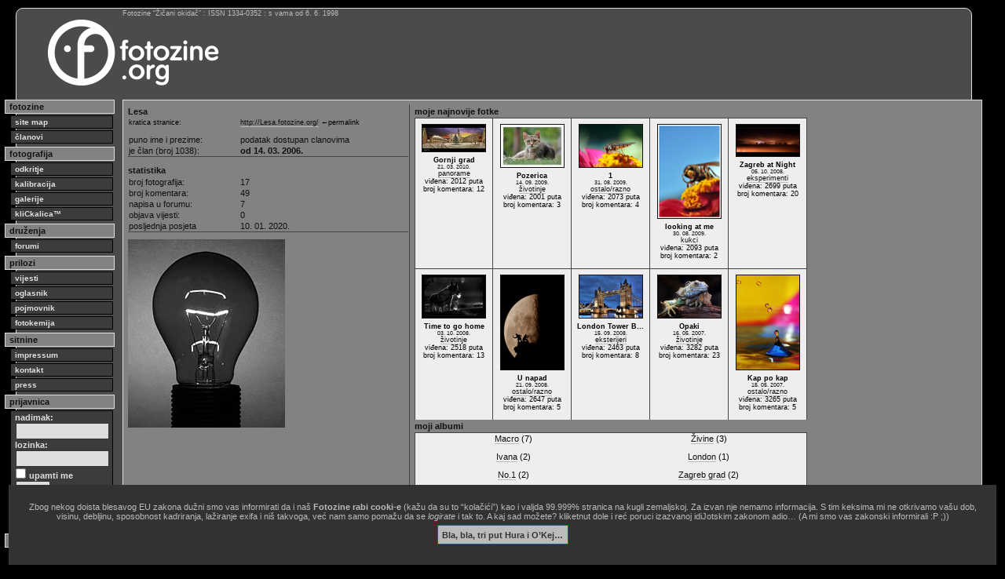

--- FILE ---
content_type: text/html
request_url: http://www.fotozine.org/?omen=Lesa
body_size: 6156
content:
<?xml version="1.0" encoding="UTF-8" ?>

<!DOCTYPE html PUBLIC "-//W3C//DTD XHTML 1.0 Transitional//EN"
        "http://www.w3.org/TR/xhtml1/DTD/xhtml1-transitional.dtd">

<html xmlns="http://www.w3.org/1999/xhtml" xml:lang="hr" lang="hr">

<head>
<meta http-equiv="content-type" content="text/html; charset=utf-8" />
<title>Lesa.fotozine.org</title>
<meta property="fb:app_id" content="2264172864017460">
<meta property="fb:admins" content="10217676811088166">
<meta name="keywords" content="Lesa, Saša, Prijić, fotograf, clan fotozina žičani okidač, fotografija, fotozine">
<meta name="description" lang="en" content="photography = captured with light | fotozine = photo-e-zine">
<meta name="description" lang="hr" content="fotografija = zapisano svjetlom | fotozine = foto-e-zin">
<meta name="author" lang="hr" content="Janko Belaj">
<meta name="generator" content="Zine V3 alpha 9.1">
<meta http-equiv="pragma" content="no-cache">
<meta http-equiv="cache-control" content="no-cache">
<style type="text/css">
@import "css/11.css";
@import "css/blokovi16.css";
@import "css/elementi.css";
@import "css/original.css";
@import "css/novi.css";
@import "css/dodatnii.css";

.uvodno {
	font-size: 1.1em;
	line-height: 1.25em;
	margin-bottom: 2px;
}
.bilo {
	color: #fff;
}

</style>

<link rel="apple-touch-icon" sizes="57x57" href="/favicon/apple-icon-57x57.png">
<link rel="apple-touch-icon" sizes="60x60" href="/favicon/apple-icon-60x60.png">
<link rel="apple-touch-icon" sizes="72x72" href="/favicon/apple-icon-72x72.png">
<link rel="apple-touch-icon" sizes="76x76" href="/favicon/apple-icon-76x76.png">
<link rel="apple-touch-icon" sizes="114x114" href="/favicon/apple-icon-114x114.png">
<link rel="apple-touch-icon" sizes="120x120" href="/favicon/apple-icon-120x120.png">
<link rel="apple-touch-icon" sizes="144x144" href="/favicon/apple-icon-144x144.png">
<link rel="apple-touch-icon" sizes="152x152" href="/favicon/apple-icon-152x152.png">
<link rel="apple-touch-icon" sizes="180x180" href="/favicon/apple-icon-180x180.png">
<link rel="mask-icon" href="/favicon/safari-pinned-tab.svg" color="#5bbad5">
<link rel="icon" type="image/png" sizes="192x192"  href="/favicon/android-icon-192x192.png">
<link rel="icon" type="image/png" sizes="32x32" href="/favicon/favicon-32x32.png">
<link rel="icon" type="image/png" sizes="96x96" href="/favicon/favicon-96x96.png">
<link rel="icon" type="image/png" sizes="16x16" href="/favicon/favicon-16x16.png">
<link rel="manifest" href="/favicon/site.webmanifest">
<link rel="manifest" href="/favicon/manifest.json">
<meta name="msapplication-TileColor" content="#da532c">
<meta name="msapplication-TileImage" content="/favicon/ms-icon-144x144.png">
<meta name="msapplication-config" content="/favicon/browserconfig.xml">
<meta name="theme-color" content="#ffffff">
<link rel="shortcut icon" href="/favicon/favicon.ico">
<meta name="facebook-domain-verification" content="j9kqjhvuheji6othwuifeufchckkqo" />

<link rel="alternate" type="application/rss+xml" title="RSS - Vijesti s Fotozina" href="feed://feeds.feedburner.com/FotozineZicaniOkidac" />
<link rel="alternate" type="application/atom+xml" title="ATOM - Vijesti s Fotozina" href="http://fotozine.org/fotozine.atom" />
<script src="jquery-1.12.4.min.js"></script>
<script src="jquery.validate.min.js"></script>
<script>
$(document).ready(function() {
	$("#otvor1").toggle(function() {
		$("#dodatak1").show('slow');
	},function(){
		$("#dodatak1").hide('fast');
	});
	
	$("#otvor2").toggle(function() {
		$("#dodatak2").show('slow');
	},function(){
		$("#dodatak2").hide('fast');
	});
});
</script>
<style>
.ilustracija {
border: 0px solid #ddd;
padding: 5px;
margin: 5px 0;
width: auto;
}
.podslikom {
margin-top: 8px;
font-size: 1em;
line-height: 1em;
color: #ddd;
margin-bottom: 2px;
}
</style>
<script>
function sakri(objekt) { 
	var el = document.getElementById(objekt);
	el.style.display = 'none';
	
	var cookieName = 'GlupiZakon';
	var cookieValue = '1763288256';
	var CookieDate = new Date;
	CookieDate.setFullYear(CookieDate.getFullYear( ) +1);
	document.cookie = cookieName +"=" + cookieValue + ";expires=" + CookieDate.toGMTString( ) + ";domain=.fotozine.org;path=/";}
</script></head>

<body>
<div id="okvir">
<div id="statistikanova">
Fotozine &ldquo;Žičani okidač&rdquo; : ISSN 1334-0352 : s vama od 6. 6. 1998
</div>

<!-- glava -->
<div id="glava">

<div id="logo">
<a href="index.php"><img src="logo/fotozine-logo-dug.png" alt="Fotozine Žičani okidač" /></a>
</div>


<br class="clear" />

</div>
<!-- /glava -->

<div id="stupac">
<div class="stupac_glava">
fotozine
</div>
<div class="stupac_veza">
<a href="?knjiga=sitemap"><b>site map</b></a>
<a href="?knjiga=clanovi">članovi</a>
</div>
<div class="stupac_glava">
fotografija
</div>
<div class="stupac_veza">
<a href="?knjiga=odkritje">odkritje</a>
<a href="?knjiga=kalibracija">kalibracija</a>
<a href="?knjiga=galerije">galerije</a>
<a href="?knjiga=klickalica">kliCkalica&trade;</a>
</div>
<div class="stupac_glava">
druženja
</div>
<div class="stupac_veza">
<a href="?knjiga=forum">forumi</a>
</div>
<div class="stupac_glava">
prilozi
</div>
<div class="stupac_veza">
<a href="?knjiga=vijesti">vijesti</a>
<a href="?knjiga=oglasnik">oglasnik</a>
<a href="?knjiga=pojmovnik">pojmovnik</a>
<a href="?knjiga=fotokemija">fotokemija</a>
</div>
<div class="stupac_glava">
sitnine
</div>
<div class="stupac_veza">
<a href="?knjiga=impressum">impressum</a>
<a href="?knjiga=kontakt">kontakt</a>
<a href="?knjiga=press">press</a>
</div>
<div class="stupac_glava">
prijavnica
</div>
<div id="prijavnica">
<form method="post" action="">
<div>
nadimak:<br />
<input type="text" name="uuname" size="13" /><br />
lozinka:<br />
<input type="password" name="ulozinka" size="13" /><br />
<input type="checkbox" name="uupamti" value="mene" /> upamti me<br />
<input type="submit" name="uulazak" value="ulazak" />
</div>
</form>
</div>
<div class="stupac_veza">
<a href="?akcija=lozinka">Zaboravili ste lozinku?</a>
<a href="?akcija=registracija">Registrirajte se!</a>
</div>
<div class="stupac_glava">
trenutno prisutni:
</div>
<div class="stupac_ekipa">
</div>


<br class="clear" />
</div>

<div id="sadrzaj">
<table class="tablica_podcrtana">
<tr>
<td id="osoba" class="tablica_crta_desno" >
<table class="tablica_podcrtana">
<caption class="podnaslov" style="text-align: left;">Lesa<br /></caption>

<tr>
<td style="width: 40%;"><p style="text-align: left; font-size: 0.8em;">kratica stranice:</p></td>
<td><p style="text-align: left; font-size: 0.8em;"><a href="http://Lesa.fotozine.org/" rel="bookmark">http://Lesa.fotozine.org/</a> &larr;permalink</p>
</tr>

<tr>
<td style="width: 40%;">puno ime i prezime:</td>
<td>podatak dostupan clanovima</td>
</tr>
<tr>
<td>je član (broj 1038):</td>
<td><b>od 14. 03. 2006.</b></td>
</tr>
</table>
<table class="tablica_podcrtana">
<caption class="podnaslov" style="text-align: left;">statistika</caption>
<tr>
<td style="width: 40%;">broj fotografija:</td>
<td>17 </td>
</tr>
<tr>
<td>broj komentara:</td>
<td>49</td>
</tr>
<tr>
<td>napisa u forumu:</td>
<td>7</td>
</tr>
<tr>
<td>objava vijesti:</td>
<td>0</td>
</tr>
<tr>
<td>posljednja posjeta</td>
<td>10. 01. 2020.</td>
</tr>
</table>
<!-- table -->
<img src="ilustracije/clanovi/0_fotozincima.jpg" width="200" height="240" alt="nema slike" style="float: left; margin: 0px 5px 5px 0px;"/><!-- /table -->
</td>
<td id="aktivnost">
<table class="pregledboks20" style="width: 500px; margin-left: 5px;">
<caption class="podnaslov">moje najnovije fotke</caption>
<tr>
<td class="grupaslika" style="width: 100px;">
<a href="?knjiga=galerije&amp;poglavlje=1038&amp;list=16350&amp;element=339364">
<img src="ilustracije/galerije/1038/tmb/1d-1.jpg" alt="Gornji grad" width="80" height="34" style=" margin: 5px 0px;" />
</a>
<div class="grupadetalji">
<p><b>Gornji grad</b><br />
<span class="sitno">21. 03. 2010.</span><br /><a href="?knjiga=galerije&amp;pregled=545">panorame</a><br />viđena: 2012 puta<br />
broj komentara: 12</p>
</div>
</td>
<td class="grupaslika" style="width: 100px;">
<a href="?knjiga=galerije&amp;poglavlje=1038&amp;list=6665&amp;element=289629">
<img src="ilustracije/galerije/1038/tmb/IMG_8169.jpg" alt="Pozerica" width="80" height="54" style=" margin: 5px 0px;" />
</a>
<div class="grupadetalji">
<p><b>Pozerica</b><br />
<span class="sitno">14. 09. 2009.</span><br /><a href="?knjiga=galerije&amp;pregled=440">životinje</a><br />viđena: 2001 puta<br />
broj komentara: 3</p>
</div>
</td>
<td class="grupaslika" style="width: 100px;">
<a href="?knjiga=galerije&amp;poglavlje=1038&amp;list=1821&amp;element=286100">
<img src="ilustracije/galerije/1038/tmb/IMG_02634.jpg" alt="1" width="80" height="54" style=" margin: 5px 0px;" />
</a>
<div class="grupadetalji">
<p><b>1</b><br />
<span class="sitno">31. 08. 2009.</span><br /><a href="?knjiga=galerije&amp;pregled=140">ostalo/razno</a><br />viđena: 2073 puta<br />
broj komentara: 4</p>
</div>
</td>
<td class="grupaslika" style="width: 100px;">
<a href="?knjiga=galerije&amp;poglavlje=1038&amp;list=1821&amp;element=285605">
<img src="ilustracije/galerije/1038/tmb/Untitled-1.jpg" alt="looking at me" width="80" height="119" style=" margin: 5px 0px;" />
</a>
<div class="grupadetalji">
<p><b>looking at me</b><br />
<span class="sitno">30. 08. 2009.</span><br /><a href="?knjiga=galerije&amp;pregled=450">kukci</a><br />viđena: 2093 puta<br />
broj komentara: 2</p>
</div>
</td>
<td class="grupaslika" style="width: 100px;">
<a href="?knjiga=galerije&amp;poglavlje=1038&amp;list=16350&amp;element=196620">
<img src="ilustracije/galerije/1038/tmb/1863150-6afb4520b5c2d9aa.jpg" alt="Zagreb at Night" width="80" height="40" style=" margin: 5px 0px;" />
</a>
<div class="grupadetalji">
<p><b>Zagreb at Night</b><br />
<span class="sitno">05. 10. 2008.</span><br /><a href="?knjiga=galerije&amp;pregled=120">eksperimenti</a><br />viđena: 2699 puta<br />
broj komentara: 20</p>
</div>
</td>
</tr>
<tr>
<td class="grupaslika" style="width: 100px;">
<a href="?knjiga=galerije&amp;poglavlje=1038&amp;list=6665&amp;element=196090">
<img src="ilustracije/galerije/1038/tmb/16136.jpg" alt="Time to go home" width="80" height="54" style=" margin: 5px 0px;" />
</a>
<div class="grupadetalji">
<p><b>Time to go home</b><br />
<span class="sitno">03. 10. 2008.</span><br /><a href="?knjiga=galerije&amp;pregled=440">životinje</a><br />viđena: 2518 puta<br />
broj komentara: 13</p>
</div>
</td>
<td class="grupaslika" style="width: 100px;">
<a href="?knjiga=galerije&amp;poglavlje=1038&amp;list=6579&amp;element=193136">
<img src="ilustracije/galerije/1038/tmb/1.jpg" alt="U napad" width="80" height="120" style=" margin: 5px 0px;" />
</a>
<div class="grupadetalji">
<p><b>U napad</b><br />
<span class="sitno">21. 09. 2008.</span><br /><a href="?knjiga=galerije&amp;pregled=140">ostalo/razno</a><br />viđena: 2647 puta<br />
broj komentara: 5</p>
</div>
</td>
<td class="grupaslika" style="width: 100px;">
<a href="?knjiga=galerije&amp;poglavlje=1038&amp;list=16062&amp;element=191671">
<img src="ilustracije/galerije/1038/tmb/12.jpg" alt="London Tower B&hellip;" width="80" height="54" style=" margin: 5px 0px;" />
</a>
<div class="grupadetalji">
<p><b>London Tower B&hellip;</b><br />
<span class="sitno">15. 09. 2008.</span><br /><a href="?knjiga=galerije&amp;pregled=510">eksterijeri</a><br />viđena: 2463 puta<br />
broj komentara: 8</p>
</div>
</td>
<td class="grupaslika" style="width: 100px;">
<a href="?knjiga=galerije&amp;poglavlje=1038&amp;list=6665&amp;element=69623">
<img src="ilustracije/galerije/1038/tmb/IMG_0460.jpg" alt="Opaki" width="80" height="54" style=" margin: 5px 0px;" />
</a>
<div class="grupadetalji">
<p><b>Opaki</b><br />
<span class="sitno">16. 05. 2007.</span><br /><a href="?knjiga=galerije&amp;pregled=440">životinje</a><br />viđena: 3282 puta<br />
broj komentara: 23</p>
</div>
</td>
<td class="grupaslika" style="width: 100px;">
<a href="?knjiga=galerije&amp;poglavlje=1038&amp;list=1821&amp;element=69389">
<img src="ilustracije/galerije/1038/tmb/37649.jpg" alt="Kap po kap" width="80" height="120" style=" margin: 5px 0px;" />
</a>
<div class="grupadetalji">
<p><b>Kap po kap</b><br />
<span class="sitno">15. 05. 2007.</span><br /><a href="?knjiga=galerije&amp;pregled=140">ostalo/razno</a><br />viđena: 3265 puta<br />
broj komentara: 5</p>
</div>
</td>
</tr>
</table>
<table class="pregledboks20" style="width: 500px; margin-left: 5px;">
<caption class="podnaslov">moji albumi</caption>
<tr>
<td style="text-align: center;">
<p><a href="?knjiga=galerije&amp;poglavlje=1038&amp;list=1821">Macro</a> (7)</p>
<p><a href="?knjiga=galerije&amp;poglavlje=1038&amp;list=3592">Ivana</a> (2)</p>
<p><a href="?knjiga=galerije&amp;poglavlje=1038&amp;list=6579">No.1</a> (2)</p>
</td>
<td style="text-align: center; width: 50%;">
<p><a href="?knjiga=galerije&amp;poglavlje=1038&amp;list=6665">Živine</a> (3)</p>
<p><a href="?knjiga=galerije&amp;poglavlje=1038&amp;list=16062">London</a> (1)</p>
<p><a href="?knjiga=galerije&amp;poglavlje=1038&amp;list=16350">Zagreb grad</a> (2)</p>
</td>
</tr>
</table>
<table class="pregledboks20" style="width: 500px; margin-left: 5px;">
<caption class="podnaslov">moje najgledanije fotke</caption>
<tr>
<td class="grupaslika" style="width: 100px;">
<a href="?knjiga=galerije&amp;poglavlje=1038&amp;list=1821&amp;element=18503">
<img src="ilustracije/galerije/1038/tmb/IMG_6316.jpg" alt="Drop" width="80" height="60" style=" margin: 5px 0px;" />
</a>
<div class="grupadetalji">
<p><b>Drop</b><br />
<span class="sitno">14. 03. 2006.</span><br /><a href="?knjiga=galerije&amp;pregled=120">eksperimenti</a><br />viđena: 3582 puta<br />
broj komentara: 2</p>
</div>
</td>
<td class="grupaslika" style="width: 100px;">
<a href="?knjiga=galerije&amp;poglavlje=1038&amp;list=6665&amp;element=69623">
<img src="ilustracije/galerije/1038/tmb/IMG_0460.jpg" alt="Opaki" width="80" height="54" style=" margin: 5px 0px;" />
</a>
<div class="grupadetalji">
<p><b>Opaki</b><br />
<span class="sitno">16. 05. 2007.</span><br /><a href="?knjiga=galerije&amp;pregled=440">životinje</a><br />viđena: 3282 puta<br />
broj komentara: 23</p>
</div>
</td>
<td class="grupaslika" style="width: 100px;">
<a href="?knjiga=galerije&amp;poglavlje=1038&amp;list=1821&amp;element=69389">
<img src="ilustracije/galerije/1038/tmb/37649.jpg" alt="Kap po kap" width="80" height="120" style=" margin: 5px 0px;" />
</a>
<div class="grupadetalji">
<p><b>Kap po kap</b><br />
<span class="sitno">15. 05. 2007.</span><br /><a href="?knjiga=galerije&amp;pregled=140">ostalo/razno</a><br />viđena: 3265 puta<br />
broj komentara: 5</p>
</div>
</td>
<td class="grupaslika" style="width: 100px;">
<a href="?knjiga=galerije&amp;poglavlje=1038&amp;list=1821&amp;element=36195">
<img src="ilustracije/galerije/1038/tmb/2512_1_.jpg" alt="Detalj" width="80" height="54" style=" margin: 5px 0px;" />
</a>
<div class="grupadetalji">
<p><b>Detalj</b><br />
<span class="sitno">07. 09. 2006.</span><br /><a href="?knjiga=galerije&amp;pregled=470">makro</a><br />viđena: 3225 puta<br />
broj komentara: 2</p>
</div>
</td>
<td class="grupaslika" style="width: 100px;">
<a href="?knjiga=galerije&amp;poglavlje=1038&amp;list=1821&amp;element=36196">
<img src="ilustracije/galerije/1038/tmb/2809_1_.jpg" alt="Trio" width="80" height="54" style=" margin: 5px 0px;" />
</a>
<div class="grupadetalji">
<p><b>Trio</b><br />
<span class="sitno">07. 09. 2006.</span><br /><a href="?knjiga=galerije&amp;pregled=470">makro</a><br />viđena: 3215 puta<br />
broj komentara: 4</p>
</div>
</td>
</tr>
<tr>
<td class="grupaslika" style="width: 100px;">
<a href="?knjiga=galerije&amp;poglavlje=1038&amp;list=1821&amp;element=68506">
<img src="ilustracije/galerije/1038/tmb/IMG_0160.jpg" alt="Detail" width="80" height="115" style=" margin: 5px 0px;" />
</a>
<div class="grupadetalji">
<p><b>Detail</b><br />
<span class="sitno">10. 05. 2007.</span><br /><a href="?knjiga=galerije&amp;pregled=140">ostalo/razno</a><br />viđena: 3116 puta<br />
broj komentara: 7</p>
</div>
</td>
<td class="grupaslika" style="width: 100px;">
<a href="?knjiga=galerije&amp;poglavlje=1038&amp;list=3592&amp;element=36198">
<img src="ilustracije/galerije/1038/tmb/3682_1_.jpg" alt="Letni dan" width="80" height="54" style=" margin: 5px 0px;" />
</a>
<div class="grupadetalji">
<p><b>Letni dan</b><br />
<span class="sitno">07. 09. 2006.</span><br /><a href="?knjiga=galerije&amp;pregled=210">portreti</a><br />viđena: 3054 puta<br />
broj komentara: 7</p>
</div>
</td>
<td class="grupaslika" style="width: 100px;">
<a href="?knjiga=galerije&amp;poglavlje=1038&amp;list=3592&amp;element=36197">
<img src="ilustracije/galerije/1038/tmb/2798_1_.jpg" alt="Boje" width="80" height="89" style=" margin: 5px 0px;" />
</a>
<div class="grupadetalji">
<p><b>Boje</b><br />
<span class="sitno">07. 09. 2006.</span><br /><a href="?knjiga=galerije&amp;pregled=210">portreti</a><br />viđena: 3037 puta<br />
broj komentara: 8</p>
</div>
</td>
<td class="grupaslika" style="width: 100px;">
<a href="?knjiga=galerije&amp;poglavlje=1038&amp;list=6579&amp;element=68650">
<img src="ilustracije/galerije/1038/tmb/555.jpg" alt="Alone in the d&hellip;" width="77" height="120" style=" margin: 5px 0px;" />
</a>
<div class="grupadetalji">
<p><b>Alone in the d&hellip;</b><br />
<span class="sitno">11. 05. 2007.</span><br /><a href="?knjiga=galerije&amp;pregled=140">ostalo/razno</a><br />viđena: 2898 puta<br />
broj komentara: 5</p>
</div>
</td>
<td class="grupaslika" style="width: 100px;">
<a href="?knjiga=galerije&amp;poglavlje=1038&amp;list=16350&amp;element=196620">
<img src="ilustracije/galerije/1038/tmb/1863150-6afb4520b5c2d9aa.jpg" alt="Zagreb at Night" width="80" height="40" style=" margin: 5px 0px;" />
</a>
<div class="grupadetalji">
<p><b>Zagreb at Night</b><br />
<span class="sitno">05. 10. 2008.</span><br /><a href="?knjiga=galerije&amp;pregled=120">eksperimenti</a><br />viđena: 2699 puta<br />
broj komentara: 20</p>
</div>
</td>
</tr>
</table>
<table class="pregledboks20" style="width: 500px; margin-left: 5px;">
<caption class="podnaslov">moje kliCkalice (i ostvarena pozicija)</caption>
<tr><td><p>(52)</p></td><td><p><a href="?knjiga=klickalica&amp;poglavlje=arhiva&amp;list=52">crveno</a>:</p></td><td><p><i><a href="?knjiga=klickalica&amp;poglavlje=arhiva&amp;list=52&amp;element=1280">Vulkan</a></i></p></td><td><p>(31 od 67)</p></td></tr><tr><td><p>(53)</p></td><td><p><a href="?knjiga=klickalica&amp;poglavlje=arhiva&amp;list=53">okruglo</a>:</p></td><td><p><i><a href="?knjiga=klickalica&amp;poglavlje=arhiva&amp;list=53&amp;element=1279">Drop</a></i></p></td><td><p>(3 od 43)</p></td></tr><tr><td><p>(54)</p></td><td><p><a href="?knjiga=klickalica&amp;poglavlje=arhiva&amp;list=54">zid (zidovi)</a>:</p></td><td><p><i><a href="?knjiga=klickalica&amp;poglavlje=arhiva&amp;list=54&amp;element=1342"><b>Medvedgrad</b></a></i></p></td><td><p>(<b>1 od 56</b>)</p></td></tr><tr><td><p>(58)</p></td><td><p><a href="?knjiga=klickalica&amp;poglavlje=arhiva&amp;list=58">proljetnice (proljetno cvijeće)</a>:</p></td><td><p><i><a href="?knjiga=klickalica&amp;poglavlje=arhiva&amp;list=58&amp;element=1753">Tulips</a></i></p></td><td><p>(3 od 72)</p></td></tr><tr><td><p>(59)</p></td><td><p><a href="?knjiga=klickalica&amp;poglavlje=arhiva&amp;list=59">vrata</a>:</p></td><td><p><i><a href="?knjiga=klickalica&amp;poglavlje=arhiva&amp;list=59&amp;element=1754">Zeleno</a></i></p></td><td><p>(25 od 54)</p></td></tr><tr><td><p>(60)</p></td><td><p><a href="?knjiga=klickalica&amp;poglavlje=arhiva&amp;list=60">prozor(i)</a>:</p></td><td><p><i><a href="?knjiga=klickalica&amp;poglavlje=arhiva&amp;list=60&amp;element=1789">Zaboravljeni</a></i></p></td><td><p>(11 od 46)</p></td></tr><tr><td><p>(61)</p></td><td><p><a href="?knjiga=klickalica&amp;poglavlje=arhiva&amp;list=61">bijelo</a>:</p></td><td><p><i><a href="?knjiga=klickalica&amp;poglavlje=arhiva&amp;list=61&amp;element=1788">Malo crnog</a></i></p></td><td><p>(19 od 43)</p></td></tr><tr><td><p>(62)</p></td><td><p><a href="?knjiga=klickalica&amp;poglavlje=arhiva&amp;list=62">trgovci (i kumice!)</a>:</p></td><td><p><i><a href="?knjiga=klickalica&amp;poglavlje=arhiva&amp;list=62&amp;element=1850"><b>Stari zanat</b></a></i></p></td><td><p>(<b>1 od 25</b>)</p></td></tr><tr><td><p>(63)</p></td><td><p><a href="?knjiga=klickalica&amp;poglavlje=arhiva&amp;list=63">bicikli (tricikli...)</a>:</p></td><td><p><i><a href="?knjiga=klickalica&amp;poglavlje=arhiva&amp;list=63&amp;element=1851">Sesion</a></i></p></td><td><p>(21 od 33)</p></td></tr><tr><td><p>(64)</p></td><td><p><a href="?knjiga=klickalica&amp;poglavlje=arhiva&amp;list=64">otpad</a>:</p></td><td><p><i><a href="?knjiga=klickalica&amp;poglavlje=arhiva&amp;list=64&amp;element=1852">Za baciti</a></i></p></td><td><p>(19 od 22)</p></td></tr><tr><td><p>(65)</p></td><td><p><a href="?knjiga=klickalica&amp;poglavlje=arhiva&amp;list=65">s mog prozora</a>:</p></td><td><p><i><a href="?knjiga=klickalica&amp;poglavlje=arhiva&amp;list=65&amp;element=1933">Pogled sa Savice</a></i></p></td><td><p>(8 od 47)</p></td></tr><tr><td><p>(67)</p></td><td><p><a href="?knjiga=klickalica&amp;poglavlje=arhiva&amp;list=67">zrcalo</a>:</p></td><td><p><i><a href="?knjiga=klickalica&amp;poglavlje=arhiva&amp;list=67&amp;element=1935">Moja draga</a></i></p></td><td><p>(11 od 37)</p></td></tr><tr><td><p>(70)</p></td><td><p><a href="?knjiga=klickalica&amp;poglavlje=arhiva&amp;list=70">svježina, osvježenje...</a>:</p></td><td><p><i><a href="?knjiga=klickalica&amp;poglavlje=arhiva&amp;list=70&amp;element=2018">za sve naraštaje</a></i></p></td><td><p>(10 od 32)</p></td></tr><tr><td><p>(78)</p></td><td><p><a href="?knjiga=klickalica&amp;poglavlje=arhiva&amp;list=78">apstrakcija</a>:</p></td><td><p><i><a href="?knjiga=klickalica&amp;poglavlje=arhiva&amp;list=78&amp;element=2620"><b>Bubbles</b></a></i></p></td><td><p>(<b>1 od 53</b>)</p></td></tr><tr><td><p>(79)</p></td><td><p><a href="?knjiga=klickalica&amp;poglavlje=arhiva&amp;list=79">magla</a>:</p></td><td><p><i><a href="?knjiga=klickalica&amp;poglavlje=arhiva&amp;list=79&amp;element=2668">Jutro</a></i></p></td><td><p>(14 od 57)</p></td></tr><tr><td><p>(102)</p></td><td><p><a href="?knjiga=klickalica&amp;poglavlje=arhiva&amp;list=102">ples</a>:</p></td><td><p><i><a href="?knjiga=klickalica&amp;poglavlje=arhiva&amp;list=102&amp;element=3925">U zagrljaju</a></i></p></td><td><p>(4 od 41)</p></td></tr><tr><td><p>(103)</p></td><td><p><a href="?knjiga=klickalica&amp;poglavlje=arhiva&amp;list=103">djeca</a>:</p></td><td><p><i><a href="?knjiga=klickalica&amp;poglavlje=arhiva&amp;list=103&amp;element=3926">Morski vuk</a></i></p></td><td><p>(32 od 83)</p></td></tr><tr><td><p>(104)</p></td><td><p><a href="?knjiga=klickalica&amp;poglavlje=arhiva&amp;list=104">noge</a>:</p></td><td><p><i><a href="?knjiga=klickalica&amp;poglavlje=arhiva&amp;list=104&amp;element=3951">Back side</a></i></p></td><td><p>(40 od 53)</p></td></tr><tr><td><p>(174)</p></td><td><p><a href="?knjiga=klickalica&amp;poglavlje=arhiva&amp;list=174">(opet) noć</a>:</p></td><td><p><i><a href="?knjiga=klickalica&amp;poglavlje=arhiva&amp;list=174&amp;element=7996">Crkvica</a></i></p></td><td><p>(12 od 73)</p></td></tr><tr><td><p>(175)</p></td><td><p><a href="?knjiga=klickalica&amp;poglavlje=arhiva&amp;list=175">(opet) svjetlo</a>:</p></td><td><p><i><a href="?knjiga=klickalica&amp;poglavlje=arhiva&amp;list=175&amp;element=8052"><b>Sama</b></a></i></p></td><td><p>(<b>1 od 29</b>)</p></td></tr><tr><td><p>(176)</p></td><td><p><a href="?knjiga=klickalica&amp;poglavlje=arhiva&amp;list=176">(opet) sjena</a>:</p></td><td><p><i><a href="?knjiga=klickalica&amp;poglavlje=arhiva&amp;list=176&amp;element=8051">Alone</a></i></p></td><td><p>(4 od 45)</p></td></tr></table>
</td>
</tr>
</table>
<div class="clear"></div>
</div>

<!--txtad-->
<div id="tla">
<script type="text/javascript" async src="//pagead2.googlesyndication.com/pagead/js/adsbygoogle.js"></script>
<!-- fotozine_dole -->
<ins class="adsbygoogle"
     style="display:block"
     data-ad-client="ca-pub-4365178647651420"
     data-ad-slot="2401263254"
     data-ad-format="auto"></ins>
<script type="text/javascript">
(adsbygoogle = window.adsbygoogle || []).push({});
</script>
</div>
<!--txtad-->

<div id="dole">
<div id="copy">
site copyright © 1998.-2025. Janko Belaj / Fotozine "Žičani okidač"   [site powered by <a href="?knjiga=inacica">Zine V3 alpha 9.1</a>]   .:<a href="#" onclick="ugovor=window.open('ugovor.php','_blank','toolbar=no, location=no, directories=no, status=yes, menubar=no, scrollbars=yes, resizable=yes, width=900, height=900, left=10, top=10'); return false;">korisnički ugovor / terms of use</a>:. &hellip;&amp;&nbsp;<a href="?knjiga=zakonik">obavezno&nbsp;štivo</a>!
</div>
<div id="w3c">


<a href="http://www.barebones.com/products/bbedit/"><img style="border: 0; width: 88px; height: 31px;" src="grafika/bbedit.gif" alt="built with bbedit" /></a>
<a href="http://validator.w3.org/check?uri=referer"><img style="border: 0; width: 88px; height: 31px;" src="grafika/vxhtml.gif" alt="Valid XHTML 1.0 Strict" /></a>
<a href="http://jigsaw.w3.org/css-validator/check/referer"><img style="border: 0; width: 88px; height: 31px;" src="grafika/vcss.gif" alt="Valid CSS!" /></a>
</div>
</div>

</div>

<script type="text/javascript">
var gaJsHost = (("https:" == document.location.protocol) ? "https://ssl." : "http://www.");
document.write(unescape("%3Cscript src='" + gaJsHost + "google-analytics.com/ga.js' type='text/javascript'%3E%3C/script%3E"));
</script>
<script type="text/javascript">
var pageTracker = _gat._getTracker("UA-838114-1");
pageTracker._trackPageview();
</script>
<script>
$('a').each(function() {
   var a = new RegExp('/' + window.location.host + '/');
   if (!a.test(this.href)) {
      $(this).attr("target","_blank");
   }
});
</script>


<div id="kukijima" style="background-color: #323232; position: fixed; bottom: 0; left: 1em; right: 1em; padding: 2em; font-size: 1em; text-align: center; z-index: 1001;"><p style="color: #bbb;">Zbog nekog doista blesavog EU zakona dužni smo vas informirati da i naš <b>Fotozine rabi cooki-e</b> (kažu da su to &ldquo;kolačići&rdquo;) kao i valjda 99.999% stranica na kugli zemaljskoj. Za izvan nje nemamo informacija. S tim keksima mi ne otkrivamo vašu dob, visinu, debljinu, sposobnost kadriranja, lažiranje exifa i niš takvoga, već nam samo pomažu da se <i>logirate</i> i tak to. A kaj sad možete? kliketnut dole i reć poruci izazvanoj idiJotskim zakonom adio&hellip; (A mi smo vas zakonski informirali :P ;))</p><p><a href='#' onClick="sakri('kukijima')" style="background-color: #bbb; border:1px solid #f00; color:#333; margin: 1em; padding: 0.5em; font-weight: bold;" onmouseover='this.style.backgroundColor="#fff"' onmouseout='this.style.backgroundColor="#bbb"'>Bla, bla, tri put Hura i O&rsquo;Kej…</a></p></div></body>

</html>


--- FILE ---
content_type: text/html; charset=utf-8
request_url: https://www.google.com/recaptcha/api2/aframe
body_size: 267
content:
<!DOCTYPE HTML><html><head><meta http-equiv="content-type" content="text/html; charset=UTF-8"></head><body><script nonce="NmX_ric5o6lX-dOk-vRXxA">/** Anti-fraud and anti-abuse applications only. See google.com/recaptcha */ try{var clients={'sodar':'https://pagead2.googlesyndication.com/pagead/sodar?'};window.addEventListener("message",function(a){try{if(a.source===window.parent){var b=JSON.parse(a.data);var c=clients[b['id']];if(c){var d=document.createElement('img');d.src=c+b['params']+'&rc='+(localStorage.getItem("rc::a")?sessionStorage.getItem("rc::b"):"");window.document.body.appendChild(d);sessionStorage.setItem("rc::e",parseInt(sessionStorage.getItem("rc::e")||0)+1);localStorage.setItem("rc::h",'1763288259198');}}}catch(b){}});window.parent.postMessage("_grecaptcha_ready", "*");}catch(b){}</script></body></html>

--- FILE ---
content_type: text/css
request_url: http://www.fotozine.org/css/11.css
body_size: 44
content:
body,table,td,div
{
	font-size: 11px;
}


--- FILE ---
content_type: text/css
request_url: http://www.fotozine.org/css/blokovi16.css
body_size: 1289
content:
@charset "utf-8"; 

body
{
	font-family: Verdana, "Lucida Sans Unicode", "Lucida Grande", Geneva, Helvetica, Arial, sans-serif;
	margin-top: 0px;
	margin-left: 0px;
	color: red;
	background-color: #000;
}

#okvir
{
	width: 95%;
	min-width: 1040px;
	max-width: 1420px;
	border-width: 1px;
	border-style: solid;
	padding: 0px;
	margin-top: 10px;
	margin-left: 20px;
	margin-bottom: 5px;
	position: absolute;
	z-index: 0;
	border-color: #dedede;
	background-color: #4b4b4b;
	border-top-left-radius: 9px;
	border-top-right-radius: 9px;
	-moz-border-radius-topleft: 9px;
	-moz-border-radius-topright: 9px;
	-webkit-border-top-left-radius: 9px;
	-webkit-border-top-right-radius: 9px;
	-o-border-top-left-radius: 9px;
	-o-border-top-right-radius: 9px;
}

/*#glava
{
	border-width: 1px;
	border-style: solid;
	margin-top: 15px;
	margin-left: -15px;
	margin-right: -15px;
	height: 92px;
	position: relative;
	z-index: 91;
	border-color: #dedede;
	background-color: #242424;
}*/

#glava
{
	border: 0px;
	margin-top: 15px;
	margin-left: -15px;
	margin-right: -15px;
	height: 92px;
	position: relative;
	z-index: 91;
	background-color:transparent;
}

#logo
{
	margin-top: 5px;
	border-width: 0px;
	border-style: none;
	width: 140px;
	position: relative;
	z-index: 92;
	border-color: transparent;
	background-color: transparent;
}

#statistikanova
{
	width: auto;
	font-size: 0.8em;
	color: #BBB;
	margin-top: 3px;
	margin-left: 135px;
	margin-bottom: -11px;
	position: relative;
	z-index: 93;
	clear: both;
	line-height: 0.8em;
}

#statistikastara
{
	border-width: 0px;
	border-style: none;
	margin-top: -76px;
	margin-left: 150px;
	position: relative;
	z-index: 93;
	width: auto;
	font-size: 0.9em;
	color: #bbb;
	border-color: transparent;
	background-color: transparent;
}

#baner
{
	border-width: 0px;
	border-style: none;
	float: right;
	margin-top: -76px;
	margin-right: 6px;
	position: relative;
	z-index: 94;
	border-color: transparent;
	background-color: transparent;
}

#banernovi
{
	width: 730px;
	height: 92px;
	border-width: 0px;
	border-style: none;
	float: right;
	position: absolute;
	z-index: 94;
	border-color: transparent;
	background-color: transparent;
	top: 0;
	right: 0;
	text-align: left;
	padding-top: 1px;
}

#banernovilink
{
	width: 730px;
	height: 92px;
	border-width: 0px;
	border-style: none;
	float: right;
	position: absolute;
	z-index: 99;
	border-color: transparent;
	background-color: transparent;
	top: 0;
	right: 10px;
	text-align: left;
	padding-top: 1px;
}

#banernovi:hover, #banernovilink:hover
{
	cursor: pointer;
}


#sadrzaj
{
	border-width: 1px;
	border-style: solid;
	margin-top: 10px;
	margin-left: 135px;
	margin-right: -14px;
	padding: 5px;
	position: relative;
	z-index: 15;
	color: #111;
	border-color: #dedede;
	background-color: #828282;
}

#dole
{
	clear: both;
	border-width: 0px;
	border-style: none;
	margin-top: 15px;
	margin-left: -15px;
	margin-right: -15px;
	height: 70px;
	position: relative;
	z-index: auto;
	border-color: transparent;
	background-color: transparent;
}

#copy
{
	padding: 2px 2px 2px 150px;
	border-width: 1px;
	border-style: solid;
	font-size: 0.8em;
	color: #bbb;
	border-color: #dedede;
	background-color: #242424;
}

#copy a:link, #copy a:visited
{
	color: #bbb;
	background-color: transparent;
	text-decoration: underline;
}

#copy a:hover, #copy a:active
{
	color: #dedede;
	background-color: transparent;
	text-decoration: none;
}

#w3c
{
	margin-top: 6px;
	margin-right: 12px;
	float: right;
	border-color: transparent;
	background-color: transparent;
}



#stupac
{
	border-width: 0px;
	border-style: none;
	width: 140px;
	float: left;
	margin-top: 6px;
	margin-left: -15px;
	position: relative;
	z-index: 12;
	border-color: transparent;
	background-color: transparent;
}


.stupac_glava
{
	border-width: 1px;
	border-style: solid;
	text-decoration: none;
	font-weight: bold;
	padding: 2px 2px 2px 5px;
	margin-top: 4px;
	margin-bottom: 1px;
	font-size: 1em;
	color: #111;
	border-color: #dedede;
	background-color: #828282;
}

.stupac_veza
{
	margin-top: 1px;
	margin-bottom: 1px;
	margin-left: 5px;
	font-size: 0.9em;
	background-color: transparent;
}

.stupac_veza a
{
	margin: 2px;
	display: block;
	text-decoration: none;
	font-weight: bold;
	padding: 2px 2px 2px 5px;
	border-width: 1px;
	border-style: solid;
	color: #dfdfdf;
	border-color: #000;
	background-color: red;
}

.stupac_veza a:link,.stupac_veza a:visited 
{
	border-width: 1px;
	border-style: solid;
	border-color: #000;
	color: #dfdfdf;
	background-color: #3c3c3c;
}
.stupac_veza a:hover,.stupac_veza a:active
{
	border-width: 1px;
	border-style: solid;
	border-color: #000;
	color: #dfdfdf;
	background-color: #1a1a1a;
}

.stupac_veza ul
{
	margin: 0px;
	padding: 0px;
}

#prijavnica
{
	display: block;
	padding: 2px 2px 2px 5px;
	border-width: 1px;
	border-style: solid;
	border-color: #000;
	background-color: #3c3c3c;
	margin: 2px 2px 2px 7px;
	font-size: 0.9em;
	font-weight: bold;
	color: #DFDFDF;
	text-decoration: none;
}

#prijavnica input
{
	padding: 2px;
	border-color: #333;
	border-width: 1px;
	border-style: solid;
	margin: 1px;
	background-color: #ddd;
	color: #333;
	text-decoration: none;
}

#prijavnica a
{
	margin: 1px;
	padding: 2px;
	display: block;
	text-decoration: none;
}

#prijavnica a:link, #prijavnica a:visited
{
	color: #DFDFDF;
	background-color: transparent;
}

#prijavnica a:hover, #prijavnica a:active
{
	color: #DFDFDF;
	background-color: #1a1a1a;
}

.stupac_ekipa
{
	border-width: 1px;
	border-style: solid;
	margin: 3px 2px 1px 7px;
	position: relative;
	text-decoration: none;
	padding: 2px 2px 2px 5px;
	font-size: 0.9em;
	color: #111;
	border-color: #000;
	background-color: #eee;
}

.stupac_ekipa a:hover, .stupac_ekipa a:active
{
	color: #888;
}

.clear { clear: both; }

#tla
{
	border-width: 1px;
	border-style: solid;
	margin-top: 10px;
	margin-left: 135px;
	margin-right: -14px;
	padding: 5px;
	position: relative;
	z-index: 15;
	border-color: #dedede;
	background-color: #5f5f5f;
}

#tla p, #tla a {
	color: #fff;
	text-align: left;
}


#ggl, #amzn, #ppl {
	border-width: 1px;
	border-style: solid;
	margin: 3px 2px 1px 7px;
	position: relative;
	text-decoration: none;
	padding: 2px 2px 2px 5px;
	font-size: 0.8em;
	color: #111;
	border-color: #dedede;
	background-color: #ccc;
}

#amzn {
    background-color: #dedede;
}

#ppl form {
	text-align: center;
}

#ppl form p {
	font-size: 1.2em;
	font-weight: bold;
	margin-bottom: 0.5em;
}

#ppl form select {
	margin-bottom: 0.5em;
}

--- FILE ---
content_type: text/css
request_url: http://www.fotozine.org/css/elementi.css
body_size: 1869
content:
@charset "utf-8"; 


img
{
	border-width: 0px;
	border-style: none;
/*	-ms-interpolation-mode: bicubic;*/
}

table
{
	border-collapse: collapse;
	display: table;
	empty-cells: show;
}

caption
{
	display: table-caption;
	text-align: left;
}

td
{
	text-align: left;
	vertical-align: top;
	color: #111;
	border-color: transparent;
	background-color: transparent;
}

p
{
	margin: 0em 0em 1em 0em;
	padding: 0px;
	color: #000;
	border-color: transparent;
	background-color: transparent;
}

a:link, a:visited
{
	text-decoration: none;
	border-width: 0px;
	border-style: solid;
	color: #222;
	border-color: transparent;
	background-color: transparent;
}

a:hover, a:active
{
	text-decoration: none;
	border-width: 0px;
	border-style: none;
	color: #eee;
	border-color: transparent;
	background-color: transparent;
}

p a:link, p a:visited, li a:link, li a:visited
{
	text-decoration: none;
	border-width: 0px 0px 1px 0px;
	border-style: solid;
	color: #111;
	border-color: #bbb;
	background-color: transparent;
}

p a:hover, p a:active, li a:hover, li a:active
{
	text-decoration: none;
	border-width: 0px 0px 1px 0px;
	border-style: solid;
	color: #eee;
	border-color: #444;
	background-color: #9a9a9a;
}



.nadnaslov
{
	font-family: Baskerville, Palatino, "Palatino Linotype", "Book Antiqua", "Times New Roman", Times, serif;
	margin-bottom: 6px;
	text-align: left;
	font-size: 2em;
	color: #111;
	border-color: transparent;
	background-color: transparent;
	line-height: 1.5em;
}

.nadnaslov a:link,.nadnaslov a:visited
{
	text-decoration: none;
	border-width: 0px 0px 1px 0px;
	border-style: solid;
	color: #111;
	border-color: #BBB;
	background-color: transparent;
}

.nadnaslov a:hover,.nadnaslov a:active
{
	text-decoration: none;
	border-width: 0px 0px 1px 0px;
	border-style: solid;
	color: #eee;
	border-color: #444;
	background-color: #9a9a9a;
}

.naslov
{
	font-family: Baskerville, Palatino, "Palatino Linotype", "Book Antiqua", "Times New Roman", Times, serif;
	margin-top: 2px;
	margin-bottom: 2px;
	font-weight: bold;
	text-indent: 0em;
	font-size: 1.3em;
	font-style: italic;
	color: #111;
	text-align: left;
	border-color: transparent;
	background-color: transparent;
}

.podnaslov
{
	margin-top: 2px;
	margin-bottom: 2px;
	font-weight: bold;
	text-indent: 0em;
	font-size: 1em;
	color: #111;
	border-color: transparent;
	background-color: transparent;
}

.autor
{
	font-size: 0.9em;
	color: #111;
	border-color: transparent;
	background-color: transparent;
}

.tablica_podcrtana
{
	width: 100% !important;
/*	width: auto;	*/
	border-width: 0px 0px 1px 0px;
	border-style: solid;
	margin-bottom: 9px;
	border-color: #444;
	background-color: transparent;
}


.tablica_crta_desno
{
	border-width: 0px 1px 0px 0px;
	border-style: solid;
	margin: 0px 5px 0px 0px;
	border-color: #444;
	background-color: transparent;
}

.tablica_prazna
{
	width: 100%;
	border-width: 1px;
	border-style: none;
	margin-bottom: 9px;
	border-color: transparent;
	background-color: transparent;
}

.kucica
{
	display: table-cell;
	text-align: center;
	vertical-align: bottom;
	border-color: transparent;
	background-color: transparent;
}

.kucica img
{
	border-width: 1px;
	border-style: solid;
	border-color: #111;
	background-color: transparent;
}

.kucica img:hover
{
	border-width: 1px;
	border-style: solid;
	border-color: #eee;
	background-color: transparent;
}

.tekstblok
{
	text-align: left;
	margin: 4px;
	vertical-align: middle;
	height: auto;
	border-width: 0px;
	border-style: none;
	text-indent: 1em;
	border-color: transparent;
	background-color: transparent;
}

ul
{
	list-style-position: outside;
	list-style-type: circle;
	font-size: 1em;
	line-height: 1em;
	color: #111;
	border-color: transparent;
	background-color: transparent;
}

li
{
	color: #111;
	border-color: transparent;
	background-color: transparent;
}

.naglasak
{
	display: block;
	margin: 0px;
	padding: 4px;
	border-color: transparent;
	background-color: #eee;
}

#vijesti
{
	margin-left: 30px;
	border-color: transparent;
	background-color: transparent;
}

.vijest
{
	border-width: 0px 0px 1px 0px;
	border-style: solid;
	margin: 5px;
	padding: 5px;
	text-align: left;
	border-color: #444;
	background-color: transparent;
}

.polovica
{
	width: 50%;
	border-color: transparent;
	background-color: transparent;
}

.trecina
{
	width: 33%;
	border-color: transparent;
	background-color: transparent;
}

.redak_puni
{
	border-width: 1px 0px 0px 0px;
	border-style: solid;
	font-size: 0.9em;
	color: #111;
	border-color: #bbb;
	background-color: transparent;
}

.redak_detalj
{
	border-width: 1px 0px 0px 1px;
	border-style: solid;
	font-size: 0.8em;
	color: #111;
	border-color: #bbb;
	background-color: transparent;
}

.detalj
{
	font-size: 0.8em;
	padding-left: 1em;
	color: #111;
	background-color: transparent;
}

.sitno
{
	font-size: 0.8em;
	color: #111;
	background-color: transparent;
}

#boksklicke
{
	text-align: center;
	vertical-align: top;
	height: auto;
	border-width: 1px 1px 0px 1px;
	border-style: solid;
/*	width: 25%; */
	border-color: #444;
	background-color: transparent;
}

#boksklicke400
{
	text-align: center;
	vertical-align: top;
	height: auto;
	border-width: 1px 1px 0px 1px;
	border-style: solid;
/*	width: 25%; */
	border-color: #444;
	background-color: transparent;
}

#bokstjedne
{
	text-align: center;
	vertical-align: top;
	height: auto;
	border-width: 1px 1px 0px 1px;
	border-style: solid;
	width: 25%;
	border-color: #444;
	background-color: transparent;
}

.uvodnik
{
	font-family: Baskerville, Palatino, "Palatino Linotype", "Book Antiqua", "Times New Roman", Times,serif;
	margin-bottom: 6px;
	text-align: left;
	text-indent: 1em;
	font-size: 1.3em;
	line-height: 1.6em;
	color: #111;
	border-color: transparent;
	background-color: transparent;
}

.uvodnik:first-letter
{
	vertical-align: baseline;
	font-style: italic;
	font-weight: 100;
	font-size: 2.5em;
/*	line-height: 1.6em;	*/
	color: #111;
	border-color: transparent;
	background-color: transparent;
	float: none;
}

/* \*/
* html .uvodnik:first-letter { font-size: 1em; }
/* */
.potpis
{
	font-family: Baskerville, Palatino, "Palatino Linotype", "Book Antiqua", "Times New Roman", Times,serif;
	text-align: right;
	text-indent: 1em;
	font-size: 1.3em;
	line-height: 1.6em;
	font-style: italic;
	font-weight: 200;
	letter-spacing: 0.05em;
	color: #111;
	border-color: transparent;
	background-color: transparent;
}

.serifno
{
	font-family: Baskerville, Palatino, "Palatino Linotype", "Book Antiqua", "Times New Roman", Times,serif;
	margin-bottom: 6px;
	text-align: left;
	text-indent: 1em;
	font-size: 1.3em;
	line-height: 1.6em;
	color: #111;
	border-color: transparent;
	background-color: transparent;
}

.prored
{
	margin-bottom: 1em;
}

.tamni_redak {
	background-color: #777;
	padding: 4px;
}
.svietli_redak {
	background-color: #999;
	padding: 4px;
}

.bieli_redak {
	background-color: #eee;
	padding: 4px;
}

.forumslika
{
	border-color: #000;
	border-width: 1px;
	border-style: solid;
	margin: 4px 0px 0px 4px;
}


.solodetalji
{
	text-align: left;
	vertical-align: top;
	height: auto;
	border-width: 0px 1px 1px 1px;
	border-style: solid;
	border-color: #444;
	background-color: transparent;
	margin-top:0px;
	margin-left: auto;
	margin-right: auto;
	padding: 0px;
}
.grupadetalji
{
	text-align: center;
	font-size: 0.8em;
	vertical-align: top;
	height: auto;
	border-width: 0px;
	border-style: none;
	border-color: transparent;
	background-color: transparent;
	margin-top:0px;
	margin-left: auto;
	margin-right: auto;
	margin-bottom: 3px;
	padding: 0px;
}
.grupaslika
{
	text-align: center;
	vertical-align: top;
	height: auto;
	border-width: 1px 1px 0px 0px;
	border-style: solid;
	border-color: #444;
	background-color: transparent;
	padding: 2px;
}

.grupaslika img
{
	border-width: 1px;
	border-style: solid;
	border-color: #111;
	background-color: transparent;
}

.grupaslika img:hover
{
	border-width: 1px;
	border-style: solid;
	border-color: #eee;
	background-color: transparent;
}

.pregledlinkovi
{
	text-align: left;
	vertical-align: top;
	height: auto;
	border-width: 0px;
	border-style: solid;
	border-color: #444;
	background-color: transparent;
	padding: 0px;
}

.pregledboks1
{
	text-align: center;
	vertical-align: top;
	height: auto;
	border-width: 1px 1px 0px 1px;
	border-style: solid;
	border-color: #444;
	background-color: #eee;
	padding: 25px;
}

.pregledboks20
{
	text-align: center;
	vertical-align: top;
	height: auto;
	border-width: 1px 1px 0px 1px;
	border-style: solid;
	border-color: #444;
	background-color: #eee;
	padding: 25px 5px 5px 5px;
}

.navigacija_dole
{
	padding: 3px;
	border-width: 1px 0px 0px 0px;
	border-style: solid;
	border-color: #444;
	background-color: transparent;
	font-size: 0.9em;
	text-align: center;
}

.navigacija_dole_forum
{
	padding: 3px;
	border-width: 0px 0px 1px 0px;
	border-style: solid;
	border-color: #444;
	background-color: transparent;
	font-size: 1em;
	text-align: center;
}



#horiznotalna_navigacija
{
	margin: -5px -5px 5px -5px;
	border-width: 0px 0px 1px 0px;
	border-style: solid;
	margin-bottom: 9px;
	border-color: #dedede;
	font-size: 1em;
	color: #111;
	background-color: #828282;
	text-decoration: none;
	font-weight: bold;
	padding: 2px 2px 2px 5px;
}

.horiznotalna_velika
{
	border-width: 1px 1px 0px 1px;
	border-style: solid;
	border-color: #bbb;
	padding: 1px;
	margin:  0px 3px 0px 3px;
	color: #111;
	font-size: 1.1em;
	font-weight: bold;
	background-color: #757575;
}

.horiznotalna_mala
{
	border-width: 1px 1px 0px 1px;
	border-style: solid;
	border-color: #bbb;
	padding: 1px;
	margin:  0px 3px 0px 3px;
	color: #111;
	font-size: 0.8em;
	background-color: #757575;
}

.mali_gumb
{
	border-width: 1px;
	border-style: solid;
	border-color: #bbb;
	padding: 1px;
	margin: 0px 3px 0px 3px;
	color: #111;
	font-size: 0.7em;
	background-color: #757575;
	font-weight: bold;
}

.nadjeno
{
background-color: #bbb;
}

.vertikalna_veza
{
	margin-top: 1px;
	margin-bottom: 1px;
	margin-left: 5px;
	font-size: 0.9em;
	background-color: transparent;
	width: 130px;
}

.vertikalna_veza a
{
	margin: 2px;
	display: block;
	text-decoration: none;
	font-weight: bold;
	padding: 2px 5px 2px 5px;
	border-width: 1px;
	border-style: solid;
	color: #dfdfdf;
	border-color: #000;
	background-color: transparent;
}

.vertikalna_veza a:link,.vertikalna_veza a:visited { background-color: #3c3c3c; }
.vertikalna_veza a:hover,.vertikalna_veza a:active { background-color: #1a1a1a; }

/*
input, textarea
{
	padding: 2px;
	border-color: #333;
	border-width: 3px;
	border-style: double;
	margin: 11px;
	background-color: #ddd;
	color: #333;
	text-align: center;
	text-decoration: none;
}

input
{
	font-size: 0.9em;
	text-align: center;
}
textarea
{
	font-size: 0.9em;
	text-align: left;
}
*/

/* \*/
* html body #okvir #sadrzaj { height: 100%; }
/* */


td.zasliku
{
	border: 1px solid #fff;
	padding: 4px;
	width: 20%;
	text-align: center;
}

td.zasliku img
{
	border: 1px solid #222;
}

td.zasliku p
{
	text-align: center;
}



--- FILE ---
content_type: text/css
request_url: http://www.fotozine.org/css/original.css
body_size: 273
content:
@charset "utf-8";

/* dodatak za navigaciju */
.osobno
{
	display: none;
}

.osobno a:link, .osobno a:visited
{
color: red;
}

.osobno a:hover, .osobno a:active
{
color: yellow;
}

.osoba
{
font-size: 1em;
}

.osoba:hover .osobno
{
	display: block;
	background: #000;
	width: auto;
	border: 0px none transparent;
	position: absolute;
	z-index: 99999;
	left: 3em;
	font-size: 0.9em;
	font-weight: 300;
	padding:2px;
}


--- FILE ---
content_type: text/css
request_url: http://www.fotozine.org/css/novi.css
body_size: 374
content:
@charset "utf-8"; 

.klokvir
{
	border: 1px #FFC solid;
	display: table;
	width: 900px;
	position: relative;
	left: 5em;
}

.klglava
{
	display: table-caption;
	padding: 13px;
	font-size: 1.1em;
	border: 1px #F90 solid;
	border-bottom: 0px #F90 none;
	width: 900px;
}

.kltabla
{
	left: 5em;
	position: relative;
}
.klupit
{
	text-align: right;
	padding: 5px;
	vertical-align: middle;
}

.klunos
{
	text-align: left;
	padding: 5px;
}

.klnoga
{
	padding: 13px;
	font-size: 1.1em;
	border-top: 1px #F90 solid;
	width: 900px;
}

tt
{
	color: #000;
	font-size: 1.2em;
}

.klred
{
	display: table-row;
	padding: 4px 8px 4px 2px;
	font-size: 1.1em;
	width: 900px;
	border-top: 1px #fff solid;
}

.klred td
{
	padding: 4px 18px 4px 4px;
	border-right: 1px #fff dotted;
}

.uv
{
	font-size: 1.1em;
	line-height: 1.3em;
	margin: 0.5em;
	text-indent: 0;
}

--- FILE ---
content_type: text/css
request_url: http://www.fotozine.org/css/dodatnii.css
body_size: 851
content:
@charset "utf-8"; 


#boksklicke {
	width: 15%;
	background-color: rgb(238,238,238);
	position: relative;
	text-align: center;
}

.aktivna {
  position: absolute;
  top: 50%;
  transform: translateY(-50%);
  text-align: center;
  font-size: 1.1em;
  line-height: 2em;
  font-weight: bold;
  margin: 0 auto;
  width: 100%;
}

.uvtab tr
{
	border-bottom: 1px #C5C5C5 solid;
}

.uvtab tr:last-child
{
	border-bottom: none;
}

.uvtab td
{
	padding: 6px;
	border-right: 1px #C5C5C5 solid;
	text-indent: 0;
}

.uvtab td:first-child
{
	padding-right: 10px;
}

.uvtab td:last-child
{
	border-right: none;
}




#popis
{
}

#popis tr
{
}

#popis tr:nth-child(even) {background: #ddd}
#popis tr:nth-child(odd) {background: #aaa}

#popis td
{
	border: 1px #000 solid;
	font-family: monospace;
	padding: 2px 5px;
}

.moje {
	background: #fff !important;
}

.vtab tr
{
	border-bottom: 1px #C5C5C5 solid;
}

.vtab tr:last-child
{
	border-bottom: none;
}

.vtab td
{
	padding: 1px 5px 1px 5px;
	border-right: 1px #C5C5C5 solid;
	text-indent: 0;
}

.vtab td:first-child
{
	padding-right: 10px;
}

.vtab td:last-child
{
	border-right: none;
}



#pri18 {
	margin: auto 2em;
	border: 1px solid #fff;
	padding: 1em;
}

#pri18 label {
	display: block;
	margin-bottom: 1em;
}

#pri18 label input {
	display: block;
	width: 80%;
}

#pri18 label input[type="radio"] {
	display: inline-block;
	width: auto;
}

.dolaznik {
	border: 1px solid #fff;
	margin-bottom: 1em;
	padding: 1em;
}

.d {
	text-align: right;
}
.gumb-dodaj, .gumb-makni {
	display: inline-block;
	padding: 5px;
	border-radius: 5px;
	border: 1px solid #fff;
	color: #fff;
}

.gumb-dodaj {
	background-color: #093 !important;
}
.gumb-makni {
	background-color: #903 !important;
}

#pri18 .error {
	background-color: #fff;
	color: #f00;
}
.uplatnica {
	margin: 1em 0;
	padding: 1em;
	padding-left: 2em;
	border: 1px solid #111;
	background-color: #eee;
	color: #111;
	font-family: "Courier New", Courier, mono;
	font-size: 1.2em;
	line-height: 2em;
}



/* dodatak za navigaciju */
.osobno
{
	display: none;
}

.osobno a:link, .osobno a:visited
{
color: red;
}

.osobno a:hover, .osobno a:active
{
color: yellow;
}

.osoba
{
font-size: 1em;
}

.osoba:hover .osobno
{
	display: block;
	background: #000;
	width: auto;
	border: 0px none transparent;
	position: absolute;
	z-index: 99999;
	left: 3em;
	font-size: 0.9em;
	font-weight: 300;
	padding:2px;
}
